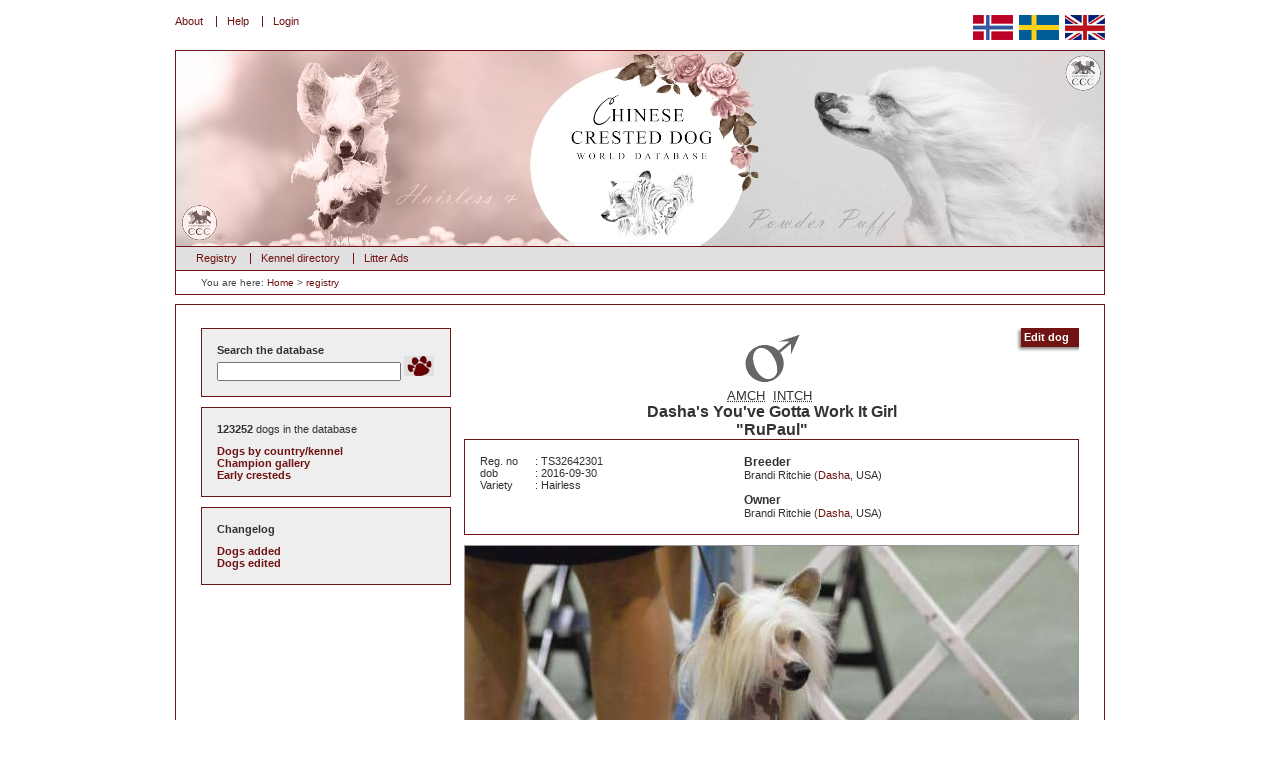

--- FILE ---
content_type: text/html; charset=UTF-8
request_url: https://www.ccpedigrees.se/en/registry/134544/Dasha.s+You.ve+Gotta+Work+It+Girl.html
body_size: 4842
content:
<!DOCTYPE html PUBLIC "-//W3C//DTD XHTML 1.0 Strict//EN" "http://www.w3.org/TR/xhtml1/DTD/xhtml1-strict.dtd">
<html xmlns="http://www.w3.org/1999/xhtml" lang="en" xml:lang="en">
  <head>
    <title>Chinese Crested Dog - Dasha's You've Gotta Work It Girl,
      Male hairless</title>
    <meta http-equiv="Content-Type" content="text/html; charset=UTF-8" />
    <meta name="keywords" content="" />
    <meta name="description" content="" />
    <meta property="og:title" content="Chinese Crested Dog - Dasha's You've Gotta Work It Girl,&#10;      Male hairless" />
    <meta property="og:type" content="Website" />
    <meta property="og:site_name" content="CCPedigrees.se" />
    <meta property="og:image" content="http://www.chinesecrested.no/pics/cache/6d/dogs_6db08dbd451e21e68fe3ffd0226c6d52.jpg" />
    <link rel="stylesheet" type="text/css" media="all" href="/style/master.css" />
    <script type="text/javascript" src="/javascript/onload.js"> // </script>
    <script type="text/javascript" src="/javascript/functions.js"> // </script>
    <script type="text/javascript" src="/javascript/net.js"> // </script>
    <script type="text/javascript" src="/javascript/galimgview.js"> // </script>
    <script type="text/javascript" src="/javascript/xmlhttpdogs.js"> // </script>
    <script type="text/javascript">
      var lang='en';
    </script>
  </head>
  <body>
    <div id="fb-root"></div>
    <div id="container">
      <div id="sitemenu" class="menu">
        <ul>
          <li class="first">
            <a href="/en/site/about/">About</a>
          </li>
          <li>
            <a href="/en/site/help/">Help</a>
          </li>
          <li class="last">
            <a href="/en/login.html">Login</a>
          </li>
        </ul>
      </div>
      <div id="selectLang">
        <a href="/no/registry/134544/Dasha.s+You.ve+Gotta+Work+It+Girl.html">
          <img src="/graphics/flags/no.gif" height="25" width="40" alt="Norsk" />
        </a>
        <a href="/se/registry/134544/Dasha.s+You.ve+Gotta+Work+It+Girl.html">
          <img src="/graphics/flags/se.png" height="25" width="40" alt="Svenska" />
        </a>
        <a href="/en/registry/134544/Dasha.s+You.ve+Gotta+Work+It+Girl.html">
          <img src="/graphics/flags/en.gif" height="25" width="40" alt="English" />
        </a>
      </div>
      <div id="registryhead" class="head">
       
      </div>
      <div id="mainmenu" class="menu">
        <ul>
          <li>
            <a href="/en/registry/">Registry</a>
          </li>
          <li>
            <a href="/en/kennels/">Kennel directory</a>
          </li>
          <li class="last">
            <a href="/en/ads/">Litter Ads</a>
          </li>
        </ul>
      </div>
      <div id="crumbs" style="position: relative;">You are here:
        <a href="https://www.ccpedigrees.se/se/">Home</a> &gt; <a href="/en/registry/">registry</a><div class="fb-like" data-href="http://www.ccpedigrees.se/no/" data-send="true" data-layout="button_count" data-show-faces="true" data-action="recommend" style="position: absolute; right: 0px; top: 1px; line-height:23px;"></div></div>
      <div id="body">
        <div id="leftcolumn">
          <div class="box" id="searchbox">
            <form action="/en/registry/search/">
              <fieldset>
                <legend>Search the database</legend>
                <input type="text" name="search" class="text" value="" />
                <input type="image" src="/graphics/buttonPaw2.gif" />
              </fieldset>
            </form>
          </div>
          <div class="box">
            <h3>123252 <span>dogs in the database</span></h3>
            <ul>
              <li>
                <a href="/en/registry/breeders/">Dogs by country/kennel</a>
              </li>
              <li>
                <a href="/en/registry/champions/">Champion gallery</a>
              </li>
              <li class="last">
                <a href="/en/registry/oldies/">Early cresteds</a>
              </li>
            </ul>
          </div>
          <div class="box">
            <h3>Changelog</h3>
            <ul>
              <li>
                <a href="/en/registry/changelog/dogsadded.html">Dogs added</a>
              </li>
              <li class="last">
                <a href="/en/registry/changelog/dogsedited.html">Dogs edited</a>
              </li>
            </ul>
          </div>
          <script type="text/javascript">
    var pf_id = "1340099";
    var pf_format = "ctext3_250x250";
    var pf_lang = "";
    var pf_xslurl = "http://hst.tradedoubler.com/file/20649/contextual/pf_cx.xsl";
    var pf_maxresults= "3";
    var pf_method = "automatic";
    var pf_keywords = "";
    var pf_exclude = "";
    var pf_categories = "";
    var pf_epi = "";
    var pf_bgcolor = "ffffff";
    var pf_bordercolor = "711313";
    var pf_linkcolor = "333333";
    var pf_urlcolor = "0A4232";
    var pf_textcolor = "0C261F";
    </script>
        </div>
        <div id="bodycontent" class="doginfo">
          <form action="/en/registry/edit/134544" method="post" class="adddog">
            <input type="submit" value="Edit dog" />
          </form>
          <h1 class="male"><span><acronym title="American Champion">AMCH</acronym> 
  <acronym title="International Champion">INTCH</acronym> 
  </span>Dasha's You've Gotta Work It Girl<br />"RuPaul"
          </h1>
          <div class="containerbox">
            <dl class="propertylist">
              <dt>Reg. no</dt>
              <dd>: TS32642301</dd>
              <dt>dob</dt>
              <dd>: 2016-09-30</dd>
              <dt>Variety</dt>
              <dd>:
                  Hairless</dd>
            </dl>
            <dl class="entityrelation">
              <dt>Breeder</dt>
              <dd>Brandi Ritchie
    (<a href="/en/registry/breeders/USA/Dasha.html">Dasha</a>,
    USA)
    </dd>
              <dt class="owner">Owner</dt>
              <dd>Brandi Ritchie
    (<a href="/en/registry/owners/USA/Dasha.html">Dasha</a>,
    USA)
    </dd>
            </dl>
          </div>
          <div class="box" id="dogsgallery">
            <a href="/pics/gallery/6db08dbd451e21e68fe3ffd0226c6d52.jpg" target="_blank" id="mainimagelink">
              <img id="mainimage" src="/pics/cache/6d/dogs_6db08dbd451e21e68fe3ffd0226c6d52.jpg" alt="" width="613" height="408" />
            </a>
            <ul>
              <li id="img_610493">
                <a href="/pic.php?image=610493" rel="external">
                  <img src="/pics/cache/6d/gal_img_6db08dbd451e21e68fe3ffd0226c6d52.jpg" alt="" width="177" height="118" style="margin-left: -88.5px; margin-top: -59px;" />
                </a>
                <p><br />©Eric P</p>
              </li>
              <li id="img_610492">
                <a href="/pic.php?image=610492" rel="external">
                  <img src="/pics/cache/2d/gal_img_2db6ce479dae95b10a5bd6d101ae5b9b.jpg" alt="" width="143" height="177" style="margin-left: -71.5px; margin-top: -88.5px;" />
                </a>
                <p><br />©Eric P</p>
              </li>
              <li id="img_610491" class="end  ">
                <a href="/pic.php?image=610491" rel="external">
                  <img src="/pics/cache/c2/gal_img_c205ae7b0ffaeae20210b055f8828ba1.jpg" alt="" width="177" height="118" style="margin-left: -88.5px; margin-top: -59px;" />
                </a>
                <p><br />©Eric P</p>
              </li>
              <li id="img_598519">
                <a href="/pic.php?image=598519" rel="external">
                  <img src="/pics/cache/52/gal_img_529260565739ccb4b2d6b20051a232e9.jpg" alt="" width="177" height="118" style="margin-left: -88.5px; margin-top: -59px;" />
                </a>
                <p>9 months old at the ACCC regional Specialty.<br />©Dana Wray</p>
              </li>
              <li id="img_598518">
                <a href="/pic.php?image=598518" rel="external">
                  <img src="/pics/cache/c8/gal_img_c8f88eb716c28cc1062ab3b8b553b1f5.jpg" alt="" width="177" height="171" style="margin-left: -88.5px; margin-top: -85.5px;" />
                </a>
                <p><br />©Dana Wray</p>
              </li>
              <li id="img_588716" class="end  ">
                <a href="/pic.php?image=588716" rel="external">
                  <img src="/pics/cache/78/gal_img_7878e2149755e28de35fd52cd16c9df1.jpg" alt="" width="177" height="106" style="margin-left: -88.5px; margin-top: -53px;" />
                </a>
                <p><br />©Brandi</p>
              </li>
              <li id="img_582696">
                <a href="/pic.php?image=582696" rel="external">
                  <img src="/pics/cache/5c/gal_img_5cfc9ac4b578ca7b29e27b9168a8ab82.jpg" alt="" width="177" height="133" style="margin-left: -88.5px; margin-top: -66.5px;" />
                </a>
                <p><br />©Brandi</p>
              </li>
              <li id="img_582695">
                <a href="/pic.php?image=582695" rel="external">
                  <img src="/pics/cache/29/gal_img_29ef7e6126735111a748b98fee82546b.jpg" alt="" width="177" height="158" style="margin-left: -88.5px; margin-top: -79px;" />
                </a>
                <p><br />©Brandi</p>
              </li>
              <li id="img_582694" class="end  ">
                <a href="/pic.php?image=582694" rel="external">
                  <img src="/pics/cache/3c/gal_img_3c95c88a076df83878fd5bc63df29911.jpg" alt="" width="177" height="154" style="margin-left: -88.5px; margin-top: -77px;" />
                </a>
                <p><br />©Brandi</p>
              </li>
            </ul>
          </div>
          <div class="containerbox" id="pedigree">
            <table width="100%">
              <tr>
                <td rowspan="3" style="text-align: right; width:192px;">
                  <a href="/en/registry/90733/Kulana.s+Revolution+AOM+SOM.html">
                    <img src="/pics/cache/b7/dog_parent_b7fc6bf1c013f79272c88210c4a7c9e5.jpg" alt="" height="100" width="122" />
                  </a>
                </td>
                <td style="padding-left: 100px;">Sire's sire: <a href="/en/registry/81675/Twice+as+Nice+Revelation+AOM+SOM.html">Twice as Nice Revelation AOM SOM</a></td>
              </tr>
              <tr>
                <td>Sire:
                <a href="/en/registry/90733/Kulana.s+Revolution+AOM+SOM.html">Kulana's Revolution AOM SOM</a></td>
              </tr>
              <tr>
                <td style="padding-left: 100px;">Sire's dam: <a href="/en/registry/63098/Kulana.s+Victory+Dance++Aom+Dom.html">Kulana's Victory Dance  Aom Dom</a></td>
              </tr>
              <tr>
                <td colspan="4">
                  <a href="/pedigree.php?dog=134544&amp;lang=en" id="fullpedigree">Pedigree</a>
                </td>
              </tr>
              <tr>
                <td rowspan="3" style="text-align: right; width:192px;">
                  <a href="/en/registry/96629/Dasha.s+Xxx+Star+AOM.html">
                    <img src="/pics/cache/f6/dog_parent_f6a9e7085c635097cd47389c7168eb05.jpg" alt="" height="100" width="125" />
                  </a>
                </td>
                <td style="padding-left: 100px;">Dam's sire: <a href="/en/registry/86042/Legends+Headline+News+SOM.html">Legends Headline News SOM</a></td>
              </tr>
              <tr>
                <td>Dam:
                <a href="/en/registry/96629/Dasha.s+Xxx+Star+AOM.html">Dasha's Xxx Star AOM</a></td>
              </tr>
              <tr>
                <td style="padding-left: 100px;">Dam's dam: <a href="/en/registry/77553/Mooncrest+Miss+American+Pie.html">Mooncrest Miss American Pie</a></td>
              </tr>
            </table>
          </div>
          <div class="containerbox">
            <h2>Merits</h2>
            <p>WD/BOW Cowtown Specialty 2017 </p>
          </div>
          <h2 class="prominent">Offspring (12) 
            (<a href="/en/registry/descendents/134544/descendents.html">Descendents</a>)
          </h2>
          <h3>dob: 2024-01-19 
              Dam: <a href="/en/registry/148084/Dasha.s+Shake+What+UR+Daddy+Gave+U.html">Dasha's Shake What UR Daddy Gave U</a></h3>
          <a href="/en/registry/157828/Dashas+Getting+MC+Hammered.html">Dashas Getting MC Hammered</a>
          <br />
          <br />
          <h3>dob: 2023-07-17 
              Dam: <a href="/en/registry/139716/BPIS+Kellyn+N+Dasha.s+I+Made+The+Naughty+List.html">BPIS Kellyn N Dasha's I Made The Naughty List</a></h3>
          <a href="/en/registry/157879/Dasha.s+A+LieZa+Minnelli.html">Dasha's A LieZa Minnelli</a>
          <br />
          <br />
          <h3>dob: 2022-02-14 
              Dam: <a href="/en/registry/135866/Dasha+Cabaret+Too+Glam+To+Give+a+Damn+AOM.html">Dasha Cabaret Too Glam To Give a Damn AOM</a></h3>
          <a href="/en/registry/156393/Dasha.s+Love+The+One+You.re+With.html">Ch. Dasha's Love The One You're With</a>
          <br />
          <br />
          <h3>dob: 2021-06-25 
              Dam: <a href="/en/registry/132261/Dasha.s+LezBeHonest.html">Dasha's LezBeHonest</a></h3>
          <a href="/en/registry/151938/Dasha.s+Scissor+Sisters.html">Dasha's Scissor Sisters</a>
          <br />
          <a href="/en/registry/151937/Dasha.s+Dude+Looks+Like+A+Lady.html">Dasha's Dude Looks Like A Lady</a>
          <br />
          <br />
          <h3>dob: 2020-11-23 
              Dam: <a href="/en/registry/136685/CH+Sunlit.s+Party+Naked.html">CH Sunlit's Party Naked</a></h3>
          <a href="/en/registry/150872/Sunlits+Life+Of+The+Party+at+Dasha.html">Sunlits Life Of The Party at Dasha</a>
          <br />
          <br />
          <h3>dob: 2020-11-14 
              Dam: <a href="/en/registry/149016/Sunlits+Chouchou+Bisou.html">Sunlits Chouchou Bisou</a></h3>
          <a href="/en/registry/150291/Sunlit+.+Dasha.s+Ru+From+The+House+Of+Paul.html">Sunlit &amp; Dasha's Ru From The House Of Paul</a>
          <br />
          <a href="/en/registry/149018/Sunlit+Dasha+KissAnd+Cry+at+Harten.html">Ch. Sunlit Dasha KissAnd Cry at Harten</a>
          <br />
          <a href="/en/registry/149017/Chou+.+Rupaul.html">Chou / Rupaul</a>
          <br />
          <br />
          <h3>dob: 2020-09-19 
              Dam: <a href="/en/registry/128658/FaeryDreamer+N.+Les.Lee.s+Meet+Me+in+St.Louis.html">FaeryDreamer N' Les-Lee's Meet Me in St.Louis</a></h3>
          <a href="/en/registry/151947/Sunlits+Ziggy+Stardust+Of+Dasha.html">Ch. Sunlits Ziggy Stardust Of Dasha</a>
          <br />
          <a href="/en/registry/150202/FaeryDreamer+N+Sunlit+Whole+Lotta+Trouble.html">FaeryDreamer N Sunlit Whole Lotta Trouble</a>
          <br />
          <br />
          <h3>dob: 2019-06-01 
              Dam: <a href="/en/registry/132261/Dasha.s+LezBeHonest.html">Dasha's LezBeHonest</a></h3>
          <a href="/en/registry/148083/Dasha.s+Gay+For+The+Stay.html">Ch. Dasha's Gay For The Stay</a>
          <br />
          <div class="containerbox" style="margin-top: 20px;">
            <h2>Test combination</h2>
            <script type="text/javascript">
          var strings = Array(1);
          
              strings[0] = "Select dam";
              
          strings[3] = "Shows Y of a total of X dogs";
          var currMessage = "";
          </script>
            <form action="/pedigree.php" method="get" target="_blank">
              <p>
                <input type="hidden" name="father" value="134544" />
                <label for="mate">Dam:</label>
                <br />
                <span class="copySmall">
        (Write whole or parts of the dogs registered name without titles, and select dog from drop down list.<br />
        Searching for the correct dog may take a few seconds.)
        </span>
                <br />
                <input type="text" id="searchDog" style="width: 240px;" onkeyup="getDogs(event, 'searchDog', 0, 'mother')" />
                <br />
                <select name="mother" id="mother" style="width: 240px;">
                  <option value="--">Select dam</option>
                </select>
                <br />
                <input type="submit" value="Show pedigree" />
              </p>
            </form>
          </div>
          <div class="fb-like" data-href="http://www.chinesecrested.no/en/registry/134544/Dasha.s+You.ve+Gotta+Work+It+Girl.html" data-send="true" data-width="450" data-show-faces="true"></div>
          <div class="containerbox" id="workingonit">
            <div style="width: 260px; float: left;">
              <form action="/en/registry/edit/134544" method="post" class="adddog">
                <input type="submit" value="Edit dog" />
              </form>
              <form action="/en/registry/134544/Dasha.s+You.ve+Gotta+Work+It+Girl.html#dogsgallery" class="adddog">
                <input type="hidden" name="edit" value="gallery" />
                <input type="submit" value="Edit pictures" />
              </form>
              <form action="/en/registry/changes/134544" class="adddog" method="get">
                <input type="submit" value="Changelog" />
              </form>
            </div>
            <form action="/en/ret.php?work=act.dog.gallery.upload" method="post" enctype="multipart/form-data">
              <fieldset class="addDogGalImg" id="dogGalImgForm">
                <legend>Add picture to gallery</legend>
                <a href="/en/login.html">To upload pictures, log in</a>
              </fieldset>
            </form>
          </div>
        </div>
      </div>
      <div id="menuBottom" class="menu">
        <ul>
          <li>
            <a href="/en/registry/">Registry</a>
          </li>
          <li>
            <a href="/en/kennels/">Kennel directory</a>
          </li>
          <li class="last">
            <a href="/en/ads/">Litter Ads</a>
          </li>
        </ul>
      </div>
      <div id="menuBottom2" class="menu">
        <ul>
          <li>
            <a href="/en/">Home</a>
          </li>
          <li>
            <a href="/en/site/about/">About</a>
          </li>
          <li>
            <a href="/en/site/help/">Help</a>
          </li>
          <li>
            <a href="/en/site/advertise/">Advertise</a>
          </li>
          <li>
            <a href="/en/site/linktous/">Link to us</a>
          </li>
          <li class="last">
            <a href="/en/contact.html">Contact us</a>
          </li>
        </ul>
      </div>
      <div id="termsofuse" style="width: 100%; text-align: center;">
        <a href="/en/terms.html">Terms of use</a>
      </div>
    </div>
    <script type="text/javascript">
        var gaJsHost = "https://www.googletagmanager.com/gtag/js?id=UA-141185690-3";
        document.write(unescape("%3Cscript async src='" + gaJsHost + "' type='text/javascript'%3E%3C/script%3E"));
      </script>
    <script>
        window.dataLayer = window.dataLayer || [];
        function gtag(){dataLayer.push(arguments);}
        gtag('js', new Date());
        gtag('config', 'UA-141185690-3');
      </script>
  </body>
</html>
<!-- 1.9491648674011 -->

--- FILE ---
content_type: application/javascript
request_url: https://www.ccpedigrees.se/javascript/galimgview.js
body_size: 759
content:
function galimgview( ) {
  var gallery = document.getElementById('dogsgallery');
  if (gallery) {
    var listElements = gallery.getElementsByTagName('li');
    for(i = 0; i < listElements.length; ++i) {
      setOnClick(listElements[i]);
    }
  }
}

function setOnClick( li ) {
  img = li.getElementsByTagName('a');
  if (img[0] && li.className.indexOf('deleted') < 0) {
    img[0].href = new String(document.location).replace(/\#mainimage/, '') + "#mainimage";
    img[0].target='';
    img[0].onclick=function () { switchImage(li.id.substr(4)); }
  }
}

function switchImage( imgID ) {
  img                       = document.getElementById('mainimage');
  pleaseWait                = document.createElement('div');
  pleaseWait.style.width    = img.width + "px";
  pleaseWait.style.height   = img.height + "px";
  pleaseWait.width          = img.width;
  pleaseWait.height         = img.height;
  pleaseWait.id             = 'mainimage';
  img.parentNode.replaceChild(pleaseWait, img);

  handler = new net.Observer();
  objXmlHttp = new net.XmlHttp();

  handler.notify = function(result){
    imageLink         = document.createElement('a');
    imageLink.href    = '/pics/gallery/' + result['imageHash'] + '.jpg';
    imageLink.target  = '_blank';
    imageLink.id      = 'mainimagelink';
    newImage          = document.createElement('img');
    newImage.id       = 'mainimage';
    newImage.src      = '/pics/cache/' + result['imageHash'].substr(0,2) + '/gal_img_inline_' + result['imageHash'] + '.jpg';
    newImage.height   = result['height'];
    newImage.width    = result['width'];
    imageLink.appendChild(newImage);
    img               = document.getElementById('mainimagelink');
    img.parentNode.replaceChild(imageLink, img);
  }

  objXmlHttp.attach(handler);
  objXmlHttp.reqParam("image", imgID);
  objXmlHttp.reqParam("category", "gallery");
  objXmlHttp.reqParam("work", "act.gallery.resizeimage");
  objXmlHttp.reqParam("lang", lang);
  objXmlHttp.load("/ret.php");
}

window.addOnLoadListener(galimgview);
